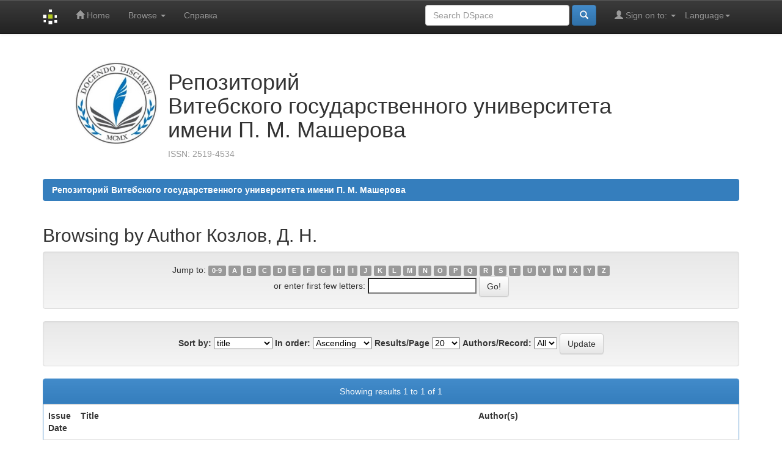

--- FILE ---
content_type: text/html;charset=UTF-8
request_url: https://rep.vsu.by/browse?type=author&sort_by=1&order=ASC&rpp=20&etal=-1&value=%D0%9A%D0%BE%D0%B7%D0%BB%D0%BE%D0%B2%2C+%D0%94.+%D0%9D.&starts_with=T
body_size: 5268
content:


















<!DOCTYPE html>
<html>
    <head>
        <title>Репозиторий Витебского государственного университета имени П. М. Машерова: Browsing DSpace</title>
        <meta http-equiv="Content-Type" content="text/html; charset=UTF-8" />
        <meta name="Generator" content="DSpace 6.3" />
        <meta name="viewport" content="width=device-width, initial-scale=1.0">
        
        <link rel="shortcut icon" href="/favicon.ico" type="image/x-icon"/>
        <link rel="stylesheet" href="/custom-vsu/custom.css" type="text/css"/>
        
        
         


	<meta property="og:image" content="https://lib.vsu.by/assets/libvsu/logo/liblogo20211122/liblogotr_min.png">
	<meta property="og:image:type" content="image/jpeg">
	<meta property="og:image:width" content="150">
	<meta property="og:image:height" content="150">


        <link rel="stylesheet" href="/static/css/jquery-ui-1.10.3.custom/redmond/jquery-ui-1.10.3.custom.css" type="text/css" />
        <link rel="stylesheet" href="/static/css/bootstrap/bootstrap.min.css" type="text/css" />
        <link rel="stylesheet" href="/static/css/bootstrap/bootstrap-theme.min.css" type="text/css" />
        <link rel="stylesheet" href="/static/css/bootstrap/dspace-theme.css" type="text/css" />

        <link rel="search" type="application/opensearchdescription+xml" href="/open-search/description.xml" title="DSpace"/>

        
        <script type='text/javascript' src="/static/js/jquery/jquery-1.10.2.min.js"></script>
        <script type='text/javascript' src='/static/js/jquery/jquery-ui-1.10.3.custom.min.js'></script>
        <script type='text/javascript' src='/static/js/bootstrap/bootstrap.min.js'></script>
        <script type='text/javascript' src='/static/js/holder.js'></script>
        <script type="text/javascript" src="/utils.js"></script>
        <script type="text/javascript" src="/static/js/choice-support.js"> </script>
        <!-- Yandex.Metrika counter -->
<script type="text/javascript" >
   (function(m,e,t,r,i,k,a){m[i]=m[i]||function(){(m[i].a=m[i].a||[]).push(arguments)};
   m[i].l=1*new Date();k=e.createElement(t),a=e.getElementsByTagName(t)[0],k.async=1,k.src=r,a.parentNode.insertBefore(k,a)})
   (window, document, "script", "https://mc.yandex.ru/metrika/tag.js", "ym");

   ym(89522084, "init", {
        clickmap:true,
        trackLinks:true,
        accurateTrackBounce:true
   });
</script>
<noscript><div><img src="https://mc.yandex.ru/watch/89522084" style="position:absolute; left:-9999px;" alt="" /></div></noscript>
<!-- /Yandex.Metrika counter -->

<!-- Google tag (gtag.js) -->
<script async src="https://www.googletagmanager.com/gtag/js?id=G-V4RMX5C8H8"></script>
<script>
  window.dataLayer = window.dataLayer || [];
  function gtag(){dataLayer.push(arguments);}
  gtag('js', new Date());

  gtag('config', 'G-V4RMX5C8H8');
</script>
<!-- /Google tag (gtag.js) -->




    


    
    
        <script>
            (function(i,s,o,g,r,a,m){i['GoogleAnalyticsObject']=r;i[r]=i[r]||function(){
            (i[r].q=i[r].q||[]).push(arguments)},i[r].l=1*new Date();a=s.createElement(o),
            m=s.getElementsByTagName(o)[0];a.async=1;a.src=g;m.parentNode.insertBefore(a,m)
            })(window,document,'script','//www.google-analytics.com/analytics.js','ga');

            ga('create', 'UA-54299765-11', 'auto');
            ga('send', 'pageview');
        </script>
    


    
    

<!-- HTML5 shim and Respond.js IE8 support of HTML5 elements and media queries -->
<!--[if lt IE 9]>
  <script src="/static/js/html5shiv.js"></script>
  <script src="/static/js/respond.min.js"></script>
<![endif]-->
    </head>

    
    
    <body class="undernavigation">
<a class="sr-only" href="#content">Skip navigation</a>
<header class="navbar navbar-inverse navbar-fixed-top">    
    
            <div class="container">
                

























       <div class="navbar-header">
         <button type="button" class="navbar-toggle" data-toggle="collapse" data-target=".navbar-collapse">
           <span class="icon-bar"></span>
           <span class="icon-bar"></span>
           <span class="icon-bar"></span>
         </button>
         <a class="navbar-brand" href="/"><img height="25" src="/image/dspace-logo-only.png" alt="DSpace logo" /></a>
       </div>
       <nav class="collapse navbar-collapse bs-navbar-collapse" role="navigation">
         <ul class="nav navbar-nav">
           <li class=""><a href="/"><span class="glyphicon glyphicon-home"></span> Home</a></li>
                
           <li class="dropdown">
             <a href="#" class="dropdown-toggle" data-toggle="dropdown">Browse <b class="caret"></b></a>
             <ul class="dropdown-menu">
               <li><a href="/community-list">Communities<br/>&amp;&nbsp;Collections</a></li>
				<li class="divider"></li>
        <li class="dropdown-header">Browse Items by:</li>
				
				
				
				      			<li><a href="/browse?type=dateissued">Issue Date</a></li>
					
				      			<li><a href="/browse?type=author">Author</a></li>
					
				      			<li><a href="/browse?type=title">Title</a></li>
					
				      			<li><a href="/browse?type=subject">Subject</a></li>
					
				    
				

            </ul>
          </li>
          <!--li class=""><script type="text/javascript">
<!-- Javascript starts here
document.write('<a href="#" onClick="var popupwin = window.open(\'/help/index.html\',\'dspacepopup\',\'height=600,width=550,resizable,scrollbars\');popupwin.focus();return false;">Help<\/a>');
// -->
</script><noscript><a href="/help/index.html" target="dspacepopup">Help</a></noscript></li-->
	  <li class=""><a href="/custom-vsu/instruct_20200527.pdf" target="_blank">Справка</a></li>
       </ul>

 
    <div class="nav navbar-nav navbar-right">
	 <ul class="nav navbar-nav navbar-right">
      <li class="dropdown">
       <a href="#" class="dropdown-toggle" data-toggle="dropdown">Language<b class="caret"></b></a>
        <ul class="dropdown-menu">
 
      <li>
        <a onclick="javascript:document.repost.locale.value='en';
                  document.repost.submit();" href="http://rep.vsu.by/browse?locale=en">
         English
       </a>
      </li>
 
      <li>
        <a onclick="javascript:document.repost.locale.value='ru';
                  document.repost.submit();" href="http://rep.vsu.by/browse?locale=ru">
         русский
       </a>
      </li>
 
     </ul>
    </li>
    </ul>
  </div>
 
 
       <div class="nav navbar-nav navbar-right">
		<ul class="nav navbar-nav navbar-right">
         <li class="dropdown">
         
             <a href="#" class="dropdown-toggle" data-toggle="dropdown"><span class="glyphicon glyphicon-user"></span> Sign on to: <b class="caret"></b></a>
	             
             <ul class="dropdown-menu">
               <li><a href="/mydspace">My DSpace</a></li>
               <li><a href="/subscribe">Receive email<br/>updates</a></li>
               <li><a href="/profile">Edit Profile</a></li>

		
             </ul>
           </li>
          </ul>
          
	
	<form method="get" action="/simple-search" class="navbar-form navbar-right">
	    <div class="form-group">
          <input type="text" class="form-control" placeholder="Search&nbsp;DSpace" name="query" id="tequery" size="25"/>
        </div>
        <button type="submit" class="btn btn-primary"><span class="glyphicon glyphicon-search"></span></button>

	</form></div>
    </nav>

            </div>

</header>

<main id="content" role="main">
<div class="container banner">
    <div class="col-md-2"><img src="/custom-vsu/vsu1.png" alt="VSU"></div>
        <div class="col-md-8 brand"><h1>Репозиторий <br>Витебского государственного университета<br>имени П. М. Машерова</h1><p class="text-muted">ISSN: 2519-4534</p></div>
    </div>
</div>
<br/>
                

<div class="container">
    



  

<ol class="breadcrumb btn-successa custom-vsu-breadcrumb">

  <li><a href="/">Репозиторий Витебского государственного университета имени П. М. Машерова</a></li>

</ol>

</div>                



        
<div class="container">
	


























	
	<h2>
		Browsing  by Author Козлов, Д. Н.
	</h2>

	
	
	<div id="browse_navigation" class="well text-center">
	<form method="get" action="/browse">
			<input type="hidden" name="type" value="author"/>
			<input type="hidden" name="sort_by" value="1"/>
			<input type="hidden" name="order" value="ASC"/>
			<input type="hidden" name="rpp" value="20"/>
			<input type="hidden" name="etal" value="-1" />
<input type="hidden" name="value" value="Козлов, Д. Н."/>
	
	
	
		<span>Jump to:</span>
	                        <a class="label label-default" href="/browse?type=author&amp;sort_by=1&amp;order=ASC&amp;rpp=20&amp;etal=-1&amp;value=%D0%9A%D0%BE%D0%B7%D0%BB%D0%BE%D0%B2%2C+%D0%94.+%D0%9D.&amp;starts_with=0">0-9</a>

	                        <a class="label label-default" href="/browse?type=author&amp;sort_by=1&amp;order=ASC&amp;rpp=20&amp;etal=-1&amp;value=%D0%9A%D0%BE%D0%B7%D0%BB%D0%BE%D0%B2%2C+%D0%94.+%D0%9D.&amp;starts_with=A">A</a>

	                        <a class="label label-default" href="/browse?type=author&amp;sort_by=1&amp;order=ASC&amp;rpp=20&amp;etal=-1&amp;value=%D0%9A%D0%BE%D0%B7%D0%BB%D0%BE%D0%B2%2C+%D0%94.+%D0%9D.&amp;starts_with=B">B</a>

	                        <a class="label label-default" href="/browse?type=author&amp;sort_by=1&amp;order=ASC&amp;rpp=20&amp;etal=-1&amp;value=%D0%9A%D0%BE%D0%B7%D0%BB%D0%BE%D0%B2%2C+%D0%94.+%D0%9D.&amp;starts_with=C">C</a>

	                        <a class="label label-default" href="/browse?type=author&amp;sort_by=1&amp;order=ASC&amp;rpp=20&amp;etal=-1&amp;value=%D0%9A%D0%BE%D0%B7%D0%BB%D0%BE%D0%B2%2C+%D0%94.+%D0%9D.&amp;starts_with=D">D</a>

	                        <a class="label label-default" href="/browse?type=author&amp;sort_by=1&amp;order=ASC&amp;rpp=20&amp;etal=-1&amp;value=%D0%9A%D0%BE%D0%B7%D0%BB%D0%BE%D0%B2%2C+%D0%94.+%D0%9D.&amp;starts_with=E">E</a>

	                        <a class="label label-default" href="/browse?type=author&amp;sort_by=1&amp;order=ASC&amp;rpp=20&amp;etal=-1&amp;value=%D0%9A%D0%BE%D0%B7%D0%BB%D0%BE%D0%B2%2C+%D0%94.+%D0%9D.&amp;starts_with=F">F</a>

	                        <a class="label label-default" href="/browse?type=author&amp;sort_by=1&amp;order=ASC&amp;rpp=20&amp;etal=-1&amp;value=%D0%9A%D0%BE%D0%B7%D0%BB%D0%BE%D0%B2%2C+%D0%94.+%D0%9D.&amp;starts_with=G">G</a>

	                        <a class="label label-default" href="/browse?type=author&amp;sort_by=1&amp;order=ASC&amp;rpp=20&amp;etal=-1&amp;value=%D0%9A%D0%BE%D0%B7%D0%BB%D0%BE%D0%B2%2C+%D0%94.+%D0%9D.&amp;starts_with=H">H</a>

	                        <a class="label label-default" href="/browse?type=author&amp;sort_by=1&amp;order=ASC&amp;rpp=20&amp;etal=-1&amp;value=%D0%9A%D0%BE%D0%B7%D0%BB%D0%BE%D0%B2%2C+%D0%94.+%D0%9D.&amp;starts_with=I">I</a>

	                        <a class="label label-default" href="/browse?type=author&amp;sort_by=1&amp;order=ASC&amp;rpp=20&amp;etal=-1&amp;value=%D0%9A%D0%BE%D0%B7%D0%BB%D0%BE%D0%B2%2C+%D0%94.+%D0%9D.&amp;starts_with=J">J</a>

	                        <a class="label label-default" href="/browse?type=author&amp;sort_by=1&amp;order=ASC&amp;rpp=20&amp;etal=-1&amp;value=%D0%9A%D0%BE%D0%B7%D0%BB%D0%BE%D0%B2%2C+%D0%94.+%D0%9D.&amp;starts_with=K">K</a>

	                        <a class="label label-default" href="/browse?type=author&amp;sort_by=1&amp;order=ASC&amp;rpp=20&amp;etal=-1&amp;value=%D0%9A%D0%BE%D0%B7%D0%BB%D0%BE%D0%B2%2C+%D0%94.+%D0%9D.&amp;starts_with=L">L</a>

	                        <a class="label label-default" href="/browse?type=author&amp;sort_by=1&amp;order=ASC&amp;rpp=20&amp;etal=-1&amp;value=%D0%9A%D0%BE%D0%B7%D0%BB%D0%BE%D0%B2%2C+%D0%94.+%D0%9D.&amp;starts_with=M">M</a>

	                        <a class="label label-default" href="/browse?type=author&amp;sort_by=1&amp;order=ASC&amp;rpp=20&amp;etal=-1&amp;value=%D0%9A%D0%BE%D0%B7%D0%BB%D0%BE%D0%B2%2C+%D0%94.+%D0%9D.&amp;starts_with=N">N</a>

	                        <a class="label label-default" href="/browse?type=author&amp;sort_by=1&amp;order=ASC&amp;rpp=20&amp;etal=-1&amp;value=%D0%9A%D0%BE%D0%B7%D0%BB%D0%BE%D0%B2%2C+%D0%94.+%D0%9D.&amp;starts_with=O">O</a>

	                        <a class="label label-default" href="/browse?type=author&amp;sort_by=1&amp;order=ASC&amp;rpp=20&amp;etal=-1&amp;value=%D0%9A%D0%BE%D0%B7%D0%BB%D0%BE%D0%B2%2C+%D0%94.+%D0%9D.&amp;starts_with=P">P</a>

	                        <a class="label label-default" href="/browse?type=author&amp;sort_by=1&amp;order=ASC&amp;rpp=20&amp;etal=-1&amp;value=%D0%9A%D0%BE%D0%B7%D0%BB%D0%BE%D0%B2%2C+%D0%94.+%D0%9D.&amp;starts_with=Q">Q</a>

	                        <a class="label label-default" href="/browse?type=author&amp;sort_by=1&amp;order=ASC&amp;rpp=20&amp;etal=-1&amp;value=%D0%9A%D0%BE%D0%B7%D0%BB%D0%BE%D0%B2%2C+%D0%94.+%D0%9D.&amp;starts_with=R">R</a>

	                        <a class="label label-default" href="/browse?type=author&amp;sort_by=1&amp;order=ASC&amp;rpp=20&amp;etal=-1&amp;value=%D0%9A%D0%BE%D0%B7%D0%BB%D0%BE%D0%B2%2C+%D0%94.+%D0%9D.&amp;starts_with=S">S</a>

	                        <a class="label label-default" href="/browse?type=author&amp;sort_by=1&amp;order=ASC&amp;rpp=20&amp;etal=-1&amp;value=%D0%9A%D0%BE%D0%B7%D0%BB%D0%BE%D0%B2%2C+%D0%94.+%D0%9D.&amp;starts_with=T">T</a>

	                        <a class="label label-default" href="/browse?type=author&amp;sort_by=1&amp;order=ASC&amp;rpp=20&amp;etal=-1&amp;value=%D0%9A%D0%BE%D0%B7%D0%BB%D0%BE%D0%B2%2C+%D0%94.+%D0%9D.&amp;starts_with=U">U</a>

	                        <a class="label label-default" href="/browse?type=author&amp;sort_by=1&amp;order=ASC&amp;rpp=20&amp;etal=-1&amp;value=%D0%9A%D0%BE%D0%B7%D0%BB%D0%BE%D0%B2%2C+%D0%94.+%D0%9D.&amp;starts_with=V">V</a>

	                        <a class="label label-default" href="/browse?type=author&amp;sort_by=1&amp;order=ASC&amp;rpp=20&amp;etal=-1&amp;value=%D0%9A%D0%BE%D0%B7%D0%BB%D0%BE%D0%B2%2C+%D0%94.+%D0%9D.&amp;starts_with=W">W</a>

	                        <a class="label label-default" href="/browse?type=author&amp;sort_by=1&amp;order=ASC&amp;rpp=20&amp;etal=-1&amp;value=%D0%9A%D0%BE%D0%B7%D0%BB%D0%BE%D0%B2%2C+%D0%94.+%D0%9D.&amp;starts_with=X">X</a>

	                        <a class="label label-default" href="/browse?type=author&amp;sort_by=1&amp;order=ASC&amp;rpp=20&amp;etal=-1&amp;value=%D0%9A%D0%BE%D0%B7%D0%BB%D0%BE%D0%B2%2C+%D0%94.+%D0%9D.&amp;starts_with=Y">Y</a>

	                        <a class="label label-default" href="/browse?type=author&amp;sort_by=1&amp;order=ASC&amp;rpp=20&amp;etal=-1&amp;value=%D0%9A%D0%BE%D0%B7%D0%BB%D0%BE%D0%B2%2C+%D0%94.+%D0%9D.&amp;starts_with=Z">Z</a>
<br/>
	    					<span>or enter first few letters:</span>
	    					<input type="text" name="starts_with"/>&nbsp;<input type="submit" class="btn btn-default" value="Go!" />

	</form>
	</div>
	

	
	<div id="browse_controls" class="well text-center">
	<form method="get" action="/browse">
		<input type="hidden" name="type" value="author"/>
<input type="hidden" name="value" value="Козлов, Д. Н."/>





		<label for="sort_by">Sort by:</label>
		<select name="sort_by">
 <option value="1" selected="selected">title</option> <option value="2" >issue date</option> <option value="3" >submit date</option>
		</select>

		<label for="order">In order:</label>
		<select name="order">
			<option value="ASC" selected="selected">Ascending</option>
			<option value="DESC" >Descending</option>
		</select>

		<label for="rpp">Results/Page</label>
		<select name="rpp">
	
			<option value="5" >5</option>
	
			<option value="10" >10</option>
	
			<option value="15" >15</option>
	
			<option value="20" selected="selected">20</option>
	
			<option value="25" >25</option>
	
			<option value="30" >30</option>
	
			<option value="35" >35</option>
	
			<option value="40" >40</option>
	
			<option value="45" >45</option>
	
			<option value="50" >50</option>
	
			<option value="55" >55</option>
	
			<option value="60" >60</option>
	
			<option value="65" >65</option>
	
			<option value="70" >70</option>
	
			<option value="75" >75</option>
	
			<option value="80" >80</option>
	
			<option value="85" >85</option>
	
			<option value="90" >90</option>
	
			<option value="95" >95</option>
	
			<option value="100" >100</option>

		</select>

		<label for="etal">Authors/Record:</label>
		<select name="etal">

			<option value="0" selected="selected">All</option>
<option value="1" >1</option>	
			<option value="5" >5</option>
	
			<option value="10" >10</option>
	
			<option value="15" >15</option>
	
			<option value="20" >20</option>
	
			<option value="25" >25</option>
	
			<option value="30" >30</option>
	
			<option value="35" >35</option>
	
			<option value="40" >40</option>
	
			<option value="45" >45</option>
	
			<option value="50" >50</option>

		</select>

		<input type="submit" class="btn btn-default" name="submit_browse" value="Update"/>



	</form>
	</div>
<div class="panel panel-primary">
	
	<div class="panel-heading text-center">
		Showing results 1 to 1 of 1

	



	</div>
	
    
    
	<table align="center" class="table" summary="This table browses all dspace content">
<colgroup><col width="130" /><col width="60%" /><col width="40%" /></colgroup>
<tr>
<th id="t1" class="oddRowEvenCol">Issue Date</th><th id="t2" class="oddRowOddCol">Title</th><th id="t3" class="oddRowEvenCol">Author(s)</th></tr><tr><td headers="t1" ><em>2016</em></td><td headers="t2" ><a href="/handle/123456789/8476">Характеристика&#x20;некоторых&#x20;показателей&#x20;&#x20;физической&#x20;и&#x20;функциональной&#x20;подготовленности&#x20;&#x20;курсантов&#x20;военного&#x20;факультета&#x20;&#x20;Белорусского&#x20;государственного&#x20;университета</a></td><td headers="t3" ><em><a href="/browse?type=author&amp;value=%D0%9A%D0%BE%D0%B7%D0%BB%D0%BE%D0%B2%2C+%D0%94.+%D0%9D.">Козлов,&#x20;Д.&#x20;Н.</a></em></td></tr>
</table>

    
	
	<div class="panel-footer text-center">
		Showing results 1 to 1 of 1

	



	</div>
</div>
	
	













            

</div>


<div style='display:flex;padding: 1vw 17vw;'>

<div style='
    flex-grow:8;
    padding-top:20px;
    width: 668px;
    border-top: 0px dashed #cccccc;'>
    Ранжирование:<br>

<a href="https://repositories.webometrics.info/en/institutional" target="_blank" rel="noreferrer">
    <img src="/custom-vsu/ranking/REPOSITORIES_wbm.png" alt="OpenAIRE"  style='
        background-size: cover;
        margin: 10px;
        height: 47px;
        width: 190px;
        font-size: 13px;
        box-shadow: 2px 2px 0px #9697a9;'>
</a>


</div>

</div>








<div style='display:flex;padding: 1vw 17vw;'>

<div style='
    flex-grow:8;
    padding-top:20px;
    width: 668px;
    border-top: 0px dashed #cccccc;'>
    Индексирование:<br>

<a href="https://explore.openaire.eu/search/dataprovider?datasourceId=opendoar____::9922f5774d88b203c4ec0fdd26616899" target="_blank" rel="noreferrer">
    <img src="/custom-vsu/oais/OpenAIRE.jpg" alt="OpenAIRE"  style='
        background-size: cover;
        margin: 10px;
        height: 47px;
        width: 190px;
        font-size: 13px;
        box-shadow: 2px 2px 0px #9697a9;'>
</a>


<a href="http://v2.sherpa.ac.uk/id/repository/3041" target="_blank" rel="noreferrer">
    <img src="/custom-vsu/oais/OpenDOAR.jpg" alt="OpenDOAR"  style='
        background-size: cover;
        margin: 10px;
        height: 47px;
        width: 190px;
        font-size: 13px;
        box-shadow: 2px 2px 0px #9697a9;'>
</a>

<a href="https://www.base-search.net/Search/Results?q=dccoll:ftvitebskstateun" target="_blank" rel="noreferrer">
    <img src="/custom-vsu/oais/BASE_search.jpg" alt="base search" style='
        background-size: cover;
        margin: 10px;
        height: 47px;
        width: 190px;
        font-size: 13px;
        box-shadow: 2px 2px 0px #9697a9;'>
</a>

<a href="http://roar.eprints.org/16258/" target="_blank" rel="noreferrer">
    <img src="/custom-vsu/oais/ROAR.jpg" alt="roar"  style='
        background-size: cover;
        margin: 10px;
        height: 47px;
        width: 190px;
        font-size: 13px;
        box-shadow: 2px 2px 0px #9697a9;'>
</a>

<a href="https://search.worldcat.org/search?q=rep.vsu.by&offset=1" target="_blank" rel="noreferrer">
    <img src="/custom-vsu/oais/WorldCat.jpg" alt="worldcat"  style='
        background-size: cover;
        margin: 10px;
        height: 47px;
        width: 190px;
        font-size: 13px;
        box-shadow: 2px 2px 0px #9697a9;'>
</a>

<a href="https://core.ac.uk/data-providers/15295" target="_blank" rel="noreferrer">
    <img src="/custom-vsu/oais/core.jpg" alt="core" style='
        background-size: cover;
        margin: 10px;
        height: 47px;
        width: 190px;
        font-size: 13px;
        box-shadow: 2px 2px 0px #9697a9;'>
</a>

<a href="https://portal.issn.org/resource/issn/2519-4534" target="_blank" rel="noreferrer">
    <img src="/custom-vsu/oais/road.jpg" alt="road" style='
        background-size: cover;
        margin: 10px;
        height: 47px;
        width: 190px;
        font-size: 13px;
        box-shadow: 2px 2px 0px #9697a9;'>
</a>

<a href="https://scholar.google.ru/scholar?hl=ru&as_sdt=0%2C5&q=site%3Arep.vsu.by&btnG=" target="_blank" rel="noreferrer">
    <img src="/custom-vsu/oais/scolar.jpg" alt="road" style='
        background-size: cover;
        margin: 10px;
        height: 47px;
        width: 190px;
        font-size: 13px;
        box-shadow: 2px 2px 0px #9697a9;'>
</a>

</div>

</div>




<div style='display:flex;padding: 1vw 17vw;'>

<div style='
    flex-grow:8;
    padding-top:20px;
    width: 668px;
    border-top: 0px dashed #cccccc;'>
    Ресурсы наших партнёров:<br>

<a href="https://rep.bntu.by/" target="_blank" rel="noreferrer">
<div style='    background: url(/custom-vsu/partner/rep2.jpg) #f6f2ff;
    background-size: 65px;
    background-repeat: no-repeat;
    padding-left: 70px;
    margin: 10px;
    height: 63px;
    width: 309px;
        font-size: 13px;
        box-shadow: 2px 2px 0px #9697a9;
        display:inline-block;
    float:left;'>Репозиторий Белорусского национального технического университета
</div>
</a>

<a href="http://elib.bsu.by/" target="_blank" rel="noreferrer">
<div style='    background: url(/custom-vsu/partner/rep1.jpg) #f6f2ff;
    background-size: 65px;
    background-repeat: no-repeat;
    padding-left: 70px;
    margin: 10px;
    height: 63px;
    width: 309px;
        font-size: 13px;
        box-shadow: 2px 2px 0px #9697a9;
	display:inline-block;
    float:left;'>Электронная библиотека Белорусского государственного университета
</div>
</a>

<a href="https://elib.gstu.by/" target="_blank" rel="noreferrer">
<div style='    background: url(/custom-vsu/partner/rep3.jpg) #f6f2ff;
    background-size: 65px;
    background-repeat: no-repeat;
    padding-left: 70px;
    margin: 10px;
    height: 63px;
    width: 309px;
        font-size: 13px;
        box-shadow: 2px 2px 0px #9697a9;
    float:left;'> Электронная библиотека Гомельского государственного технического университета имени П.О.Сухого
</div>
</a>

<a href="https://libr.msu.by/" target="_blank" rel="noreferrer">
<div style='    background: url(/custom-vsu/partner/rep4.jpg) #f6f2ff;
    background-size: 65px;
    background-repeat: no-repeat;
    padding-left: 70px;
    margin: 10px;
    height: 63px;
    width: 309px;
        font-size: 13px;
        box-shadow: 2px 2px 0px #9697a9;
        display:inline-block;
    float:left;'> Электронный архив библиотеки МГУ имени А.А. Кулешова
</div>
</a>

<a href="https://rep.polessu.by/" target="_blank"  rel="noreferrer">
<div style='    background: url(/custom-vsu/partner/rep5.jpg) #f6f2ff;
    background-size: 65px;
    background-repeat: no-repeat;
    padding-left: 70px;
    margin: 10px;
    height: 63px;
    width: 309px;
        font-size: 13px;
        box-shadow: 2px 2px 0px #9697a9;
        display:inline-block;
    float:left;'> Репозиторий Полесского государственного университета
</div>
</a>

<a href="https://elib.psu.by/" target="_blank"  rel="noreferrer">
<div style='    background: url(/custom-vsu/partner/rep9.jpg) #f6f2ff;
    background-size: 65px;
    background-repeat: no-repeat;
    padding-left: 70px;
    margin: 10px;
    height: 63px;
    width: 309px;
        font-size: 13px;
        box-shadow: 2px 2px 0px #9697a9;
        display:inline-block;
    float:left;'> Электронная библиотека Полоцкого государственного университета
</div>
</a>

<a href="http://elib.institutemvd.by/" target="_blank" rel="noreferrer">
<div style='    background: url(/custom-vsu/partner/rep6.jpg) #f6f2ff;
    background-size: 65px;
    background-repeat: no-repeat;
    padding-left: 70px;
    margin: 10px;
    height: 63px;
    width: 309px;
        font-size: 13px;
        box-shadow: 2px 2px 0px #9697a9;
        display:inline-block;
    float:left;'> Научный репозиторий Могилевского института МВД Республики Беларусь
</div>
</a>

</div>

</div>

<div style='display:flex;padding: 1vw 17vw;'>

<div style='
    flex-grow:8;
    padding-top:20px;
    width: 668px;
    border-top: 0px dashed #cccccc;'>
    Собственные ресурсы:<br>


<a href="https://lib.vsu.by/" target="_blank" rel="noreferrer">
<div style='    background: url(/custom-vsu/self/liblogotr_min.png) #f6f2ff;
    background-size: 65px;
    background-repeat: no-repeat;
    padding-left: 70px;
    margin: 10px;
    height: 63px;
    width: 309px;
        font-size: 13px;
        box-shadow: 2px 2px 0px #9697a9;
        display:inline-block;
    float:left;'> Научная библиотека учреждения образования «ВГУ имени П. М. Машерова»
</div>
</a>

<a href="https://lib.vsu.by/ekatalog/" target="_blank" rel="noreferrer">
<div style='    background: url(/custom-vsu/self/catalog.jpg) #f6f2ff;
    background-size: 65px;
    background-repeat: no-repeat;
    padding-left: 70px;
    margin: 10px;
    height: 63px;
    width: 309px;
        font-size: 13px;
        box-shadow: 2px 2px 0px #9697a9;
        display:inline-block;
    float:left;'> Электронный каталог НБ «ВГУ имени П. М. Машерова»
</div>
</a>




</div>


</div>



</main>
            
             <footer class="navbar navbar-inverse navbar-bottom">
             
    </footer>
    </body>
</html>